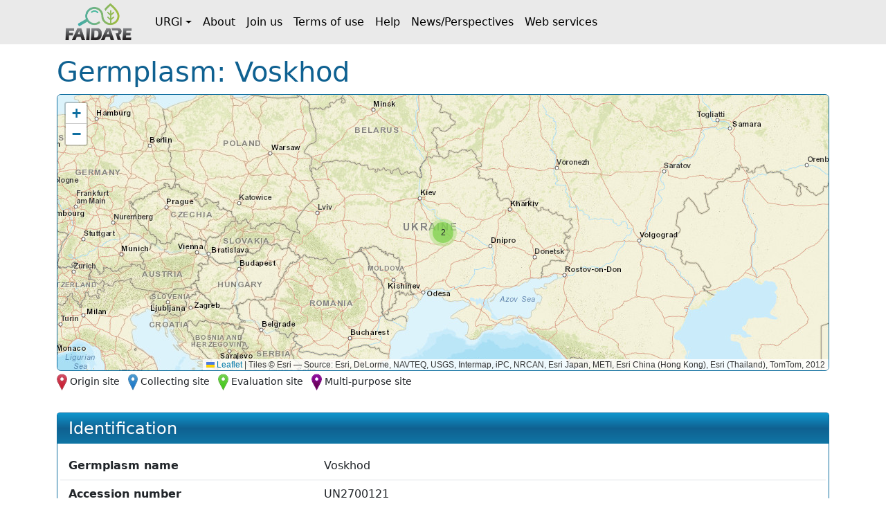

--- FILE ---
content_type: text/html;charset=UTF-8
request_url: https://urgi.versailles.inrae.fr/faidare/germplasms/dXJuOklOUkFFLVVSR0kvZ2VybXBsYXNtLzExODYwOA==
body_size: 2501
content:
<!DOCTYPE html>

<html
  lang="fr"
>
  <head>
    <title>
      Germplasm: Voskhod
    </title>

    <meta http-equiv="Content-Type" content="text/html; charset=UTF-8" />
    <meta content="width=device-width, initial-scale=1" name="viewport" />

    <link href="/faidare/resources/style.bd78ec1eca4522b2c456.css" rel="stylesheet" />

    <link
      rel="shortcut icon"
      href="/faidare/resources/images/favicon.ico"
      type="image/x-icon"
    />
  </head>

  <body>
    <nav class="navbar navbar-expand-lg navbar-light py-0">
      <div class="container">
        <a
          class="navbar-brand d-flex align-items-center p-2"
          href="https://urgi.versailles.inrae.fr/faidare"
        >
          <img src="/faidare/resources/images/logo.png" style="height: 56px" />
        </a>
        <button
          class="navbar-toggler"
          type="button"
          data-bs-toggle="collapse"
          data-bs-target="#navbarContent"
          aria-controls="navbarContent"
          aria-expanded="false"
          aria-label="Toggle navigation"
        >
          <span class="navbar-toggler-icon"></span>
        </button>
        <div class="collapse navbar-collapse" id="navbarContent">
          <ul class="navbar-nav me-auto">
            
              
              <li
                class="nav-item dropdown"
              >
                <a
                  class="nav-link dropdown-toggle d-flex align-items-center"
                  id="navbar-dropdown-navbar.urgi"
                  href="#"
                  role="button"
                  data-bs-toggle="dropdown"
                  aria-expanded="false"
                >URGI</a>
                <ul
                  class="dropdown-menu"
                  aria-labelledby="navbar-dropdown-navbar.urgi"
                >
                  <li>
                    <a
                      class="dropdown-item"
                      href="https://urgi.versailles.inrae.fr"
                    >Home</a>
                  </li>
                  <li>
                    <a
                      class="dropdown-item"
                      href="https://urgi.versailles.inrae.fr/About-us/News"
                    >News</a>
                  </li>
                  <li>
                    <a
                      class="dropdown-item"
                      href="https://urgi.versailles.inrae.fr/About-us"
                    >About us</a>
                  </li>
                </ul>
              </li>
            
              <li class="nav-item">
                <a
                  class="nav-link d-flex align-items-center"
                  href="https://urgi.versailles.inrae.fr/faidare/about"
                >About</a>
              </li>
              
            
              <li class="nav-item">
                <a
                  class="nav-link d-flex align-items-center"
                  href="https://urgi.versailles.inrae.fr/faidare/join"
                >Join us</a>
              </li>
              
            
              <li class="nav-item">
                <a
                  class="nav-link d-flex align-items-center"
                  href="https://urgi.versailles.inrae.fr/faidare/legal"
                >Terms of use</a>
              </li>
              
            
              <li class="nav-item">
                <a
                  class="nav-link d-flex align-items-center"
                  href="https://urgi.versailles.inrae.fr/faidare/help"
                >Help</a>
              </li>
              
            
              <li class="nav-item">
                <a
                  class="nav-link d-flex align-items-center"
                  href="https://urgi.versailles.inrae.fr/faidare/news"
                >News/Perspectives</a>
              </li>
              
            
              <li class="nav-item">
                <a
                  class="nav-link d-flex align-items-center"
                  href="https://urgi.versailles.inrae.fr/faidare/swagger-ui/index.html"
                >Web services</a>
              </li>
              
            
          </ul>
        </div>
      </div>
    </nav>
    <div class="container mt-3">
      <main>
      <div class="d-flex">
        <h1 class="flex-grow-1">
          Germplasm: Voskhod
        </h1>
      </div>

      <div id="map-container" class="d-none">
      <div id="map" class="border rounded"></div>
      <div class="map-legend mt-1 small">
        <img src="/faidare/resources/images/marker-icon-red.png" id="red" />
        <label for="red" class="me-2">Origin site</label>
        <img src="/faidare/resources/images/marker-icon-blue.png" id="blue" />
        <label for="blue" class="me-2">Collecting site</label>
        <img src="/faidare/resources/images/marker-icon-green.png" id="green" />
        <label for="green" class="me-2">Evaluation site</label>
        <img src="/faidare/resources/images/marker-icon-purple.png" id="purple" />
        <label for="purple">Multi-purpose site</label>
      </div>
    </div>

      <div class="row align-items-center justify-content-center mt-4">
        

        <div class="col-12 col-lg">
          <div class="f-card">
            <h2>Identification</h2>

            <div class="f-card-body">
              <div
      class="row f-row"
    >
      <div class="col-md-4 label pb-1 pb-md-0">Germplasm name</div>
      <div class="col">Voskhod</div>
    </div>
              <div
      class="row f-row"
    >
      <div class="col-md-4 label pb-1 pb-md-0">Accession number</div>
      <div class="col">UN2700121</div>
    </div>
              <div class="row f-row">
      <div class="col-md-4 label pb-1 pb-md-0">Germplasm PUI</div>
      <div class="col">
        
                  
                  <span
                  >gnpis_pui:holding-1925_taxon-4902_accession-118608</span>
                
      </div>
    </div>

              
      
        <div class="row f-row">
      <div class="col-md-4 label pb-1 pb-md-0">Source</div>
      <div class="col">
        <a class="source" target="_blank" href="https://urgi.versailles.inrae.fr/gnpis">
            <img
              class="img-fluid"
              style="max-height: 60px"
              src="https://urgi.versailles.inrae.fr/files/faidare/logo/GnpIS.png"
              alt="URGI GnpIS logo"
            />
          </a>
      </div>
    </div>
      

      
    

              

              
                <div class="row f-row">
      <div class="col-md-4 label pb-1 pb-md-0">Taxon</div>
      <div class="col">
        <div id="taxon">
                    <template id="taxon-popover">
                      
                        <div class="row f-row">
      <div class="col-md-4 label pb-1 pb-md-0">Genus</div>
      <div class="col">
        <em
                            id="taxon-genus"
                          >Prunus</em>
      </div>
    </div>
                      
                      
                        <div class="row f-row">
      <div class="col-md-4 label pb-1 pb-md-0">Species</div>
      <div class="col">
        <span id="taxon-species">
                            <em>avium</em>
                            
                          </span>
      </div>
    </div>
                      
                      

                      

                      

                      
                      
                        <div class="row f-row">
      <div class="col-md-4 label pb-1 pb-md-0">Taxon common names</div>
      <div class="col">
        <div
                            id="taxon-common-names"
                            class="content-overflow"
                          >Bird cherry, Cerisier des oiseaux, Gean, Merisier, Sweet cherry, Wild cherry</div>
      </div>
    </div>
                      
                      
                        <div class="row f-row">
      <div class="col-md-4 label pb-1 pb-md-0">Taxon synonyms</div>
      <div class="col">
        <div
                            id="taxon-synonyms"
                            class="content-overflow"
                          >Cerasus avium, Cerasus avium (L.) Moench, Druparia avium, Druparia avium (L.) Clairv., Prunus avium (L.) L., Prunus cerasus var. avium, Prunus cerasus var. avium L.</div>
      </div>
    </div>
                      
                    </template>
                    <a
                      role="button"
                      tabindex="0"
                      data-bs-toggle="popover"
                      data-bs-title="Amygdalus avium"
                      data-bs-element="#taxon-popover"
                      data-bs-container="body"
                      data-bs-trigger="focus"
                    >
                      <em>Amygdalus avium</em>
                      
                    </a>
                  </div>
      </div>
    </div>
              

              
              
              
              
              

              
                <div class="row f-row">
      <div class="col-md-4 label pb-1 pb-md-0">Origin site</div>
      <div class="col">
        <a
                    id="origin-site"
                    href="/faidare/sites/dXJuOklOUkFFLVVSR0kvbG9jYXRpb24vMjQwMA=="
                  >Ukraine</a>
      </div>
    </div>
              
            </div>
          </div>
        </div>
      </div>

      <div class="f-card">
        <h2>Depositary</h2>
        <div class="f-card-body">
          <template id="holding-institute-popover">
            
      
      <div
      class="row f-row"
    >
      <div class="col-md-4 label pb-1 pb-md-0">Code</div>
      <div class="col">UKR046</div>
    </div>
      <div
      class="row f-row"
    >
      <div class="col-md-4 label pb-1 pb-md-0">Acronym</div>
      <div class="col">KPS</div>
    </div>
      <div
      class="row f-row"
    >
      <div class="col-md-4 label pb-1 pb-md-0">Organization</div>
      <div class="col">Crimean Pomological Station</div>
    </div>
      
      <div
      class="row f-row"
    >
      <div class="col-md-4 label pb-1 pb-md-0">Address</div>
      <div class="col">S. Vavilova, 99049 SEVASTOPOL&#39;, CRIMEA, Ukraine</div>
    </div>

      
    
          </template>
          <div class="row f-row">
      <div class="col-md-4 label pb-1 pb-md-0">Institution</div>
      <div class="col">
        <a
              id="institution"
              role="button"
              tabindex="0"
              data-bs-toggle="popover"
              data-bs-title="Crimean Pomological Station"
              data-bs-element="#holding-institute-popover"
              data-bs-container="body"
              data-bs-trigger="focus"
            >Crimean Pomological Station</a>
      </div>
    </div>

          

          <div
      class="row f-row"
    >
      <div class="col-md-4 label pb-1 pb-md-0">Presence status</div>
      <div class="col">Maintained</div>
    </div>
        </div>
      </div>

      <div class="f-card">
        <h2>Collector</h2>
        <div class="f-card-body">
          
            <div class="row f-row">
      <div class="col-md-4 label pb-1 pb-md-0">Collecting site</div>
      <div class="col">
        <a
                id="collecting-site"
                href="/faidare/sites/dXJuOklOUkFFLVVSR0kvbG9jYXRpb24vMjQwMA=="
              >Ukraine</a>
      </div>
    </div>
          

          
        </div>
      </div>

      

      

      

      

      

      

      <div
        class="f-card"
      >
        <h2>Collection</h2>
        <div class="f-card-body">
          
            <div class="row f-row">
      <div class="col-md-4 label pb-1 pb-md-0">Collection Européenne de cerisier (European collection)</div>
      <div class="col">
        <div class="collection">
                <a
                  href="https://urgi.versailles.inrae.fr/faidare/search?gl=Collection%20Europ%C3%A9enne%20de%20cerisier&amp;entry=Germplasm"
                >5480 accession(s)</a>
              </div>
      </div>
    </div>
          
            <div class="row f-row">
      <div class="col-md-4 label pb-1 pb-md-0">European Collection of Cherry (European collection)</div>
      <div class="col">
        <div class="collection">
                <a
                  href="https://urgi.versailles.inrae.fr/faidare/search?gl=European%20Collection%20of%20Cherry&amp;entry=Germplasm"
                >5480 accession(s)</a>
              </div>
      </div>
    </div>
          
        </div>
      </div>

      

      
    </main>
    </div>
    <script type="text/javascript" src="/faidare/resources/script.900ddb7f2e6c66f0b8d6.js"></script>
    <script>
      faidare.initializeMap({
        contextPath: "\/faidare",
        locations: [{"locationDbId":"dXJuOklOUkFFLVVSR0kvbG9jYXRpb24vMjQwMA==","locationType":"Origin and Collecting site","locationName":"Ukraine","latitude":49.03787,"longitude":31.992188},{"locationDbId":"dXJuOklOUkFFLVVSR0kvbG9jYXRpb24vMjQwMA==","locationType":"Origin and Collecting site","locationName":"Ukraine","latitude":49.03787,"longitude":31.992188}]
      });
    </script>
  </body>
</html>
